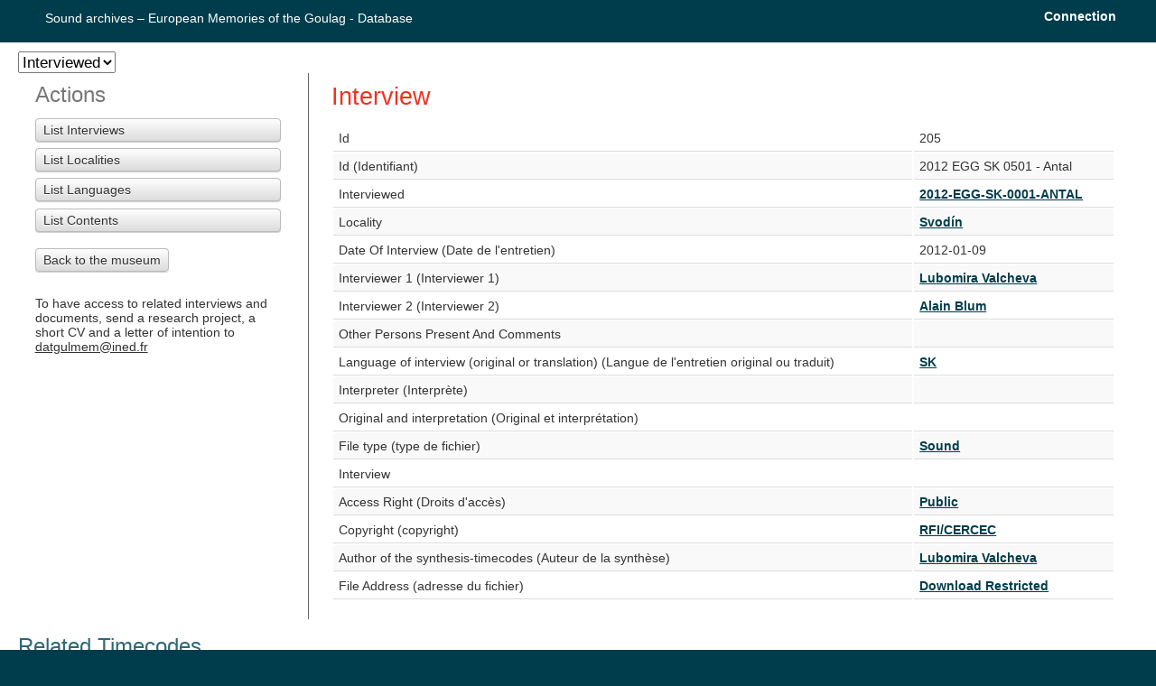

--- FILE ---
content_type: text/html; charset=UTF-8
request_url: https://database.gulagmemories.eu/interviews/view/205
body_size: 5001
content:
<!DOCTYPE html>
<html version="HTML+RDFa 1.1" prefix="dc: http://purl.org/dc/terms/">
<head>
	<meta http-equiv="Content-Type" content="text/html; charset=utf-8" />	<title>
		Sound archives – European Memories of the Goulag - Database:
		Interviews	</title>
										<meta property="dc:desription" content="" />	
												<meta property="dc:creator" content="CERCEC/RFI" />	
												<meta property="dc:publisher" content="CERCEC/RFI" />	
												<meta property="dc:source" content="http://database.gulagmemories.eu/interviews/view/205" />	
												<meta property="dc:subject" content="Deportation" />	
												<meta property="dc:title" content="Ján Antal" />	
							<link href="/favicon.ico" type="image/x-icon" rel="icon"/><link href="/favicon.ico" type="image/x-icon" rel="shortcut icon"/><link rel="stylesheet" type="text/css" href="/css/cake.generic.css"/><link rel="stylesheet" type="text/css" href="/css/custom.css"/><script type="text/javascript" src="/js/jquery.js"></script><script type="text/javascript" src="/js/bootstrap.min.js"></script><script type="text/javascript" src="/js/main.js"></script></head>
<body>
	<div id="container">
		<div id="header">
			<h1><a href="/">Sound archives – European Memories of the Goulag - Database</a></h1>
							<ul id="users_menu">
					<li><a href="/admin">Connection</a></li>
				</ul>
					</div>
		<div id="content">

								<form>
			<select name="controller_id" id="controller_id">
										<option value="/interviewed/index/sort:id/direction:desc" >Interviewed</option>
												<option value="/documents/index/sort:id/direction:desc" >Documents</option>
									</select>
		</form>





				<div class="actions">
			<h3>Actions</h3>
			<ul>
				<li><a href="/interviews">List Interviews</a> </li>
		<li><a href="/Localities">List Localities</a></li>
		<li><a href="/Languages">List Languages</a></li>
		<li><a href="/Contents">List Contents</a></li>
			<br/>
									<a href="http://museum.gulagmemories.eu/en">Back to the museum</a>			<br/>
			<br/>
			<br/>
			<p>To have access to related interviews and documents, send a research project, a short CV and a letter of intention to <a class="mailto" href="mailto:datgulmem@ined.fr">datgulmem@ined.fr</a></p>

					</div>
							<div class="interviews view">
<h2>Interview</h2>
	<table>
		<tbody>
			<tr>
				<td>Id</td>
				<td>205</td>
			</tr>
			<tr>
				<td>Id (Identifiant)</td>
				<td property="dc:identifier">2012 EGG SK 0501 - Antal</td>
			</tr>
			<tr>
				<td>Interviewed</td>
				<td property="dc:relation" datatype="dc:isPartOf"><a href="/interviewed/view/41">2012-EGG-SK-0001-ANTAL</a></td>
			</tr>
			<tr>
				<td>Locality</td>
				<td property="dc:coverage" datatype="dc:spatial"><a href="/localities/view/114">Svodín</a></td>
			</tr>
			<tr>
				<td>Date Of Interview (Date de l'entretien)</td>
				<td property="dc:date" datatype="created">2012-01-09</td>
			</tr>
			<tr>
				<td>Interviewer 1 (Interviewer 1)  </td>
				<td property="dc:contributor"><a href="/interviewers/view/26">Lubomira Valcheva</a></td>
			</tr>
			<tr>
				<td>Interviewer 2 (Interviewer 2)</td>
				<td property="dc:contributor"><a href="/interviewers/view/2">Alain Blum</a></td>
			</tr>
			<tr>
				<td>Other Persons Present And Comments</td>
				<td>
										
				</td>
			</tr>
			<tr>
				<td>Language of interview  (original or translation) (Langue de l'entretien original ou traduit) </td>
				<td property="dc:language"><a href="/languages/view/11">SK</a></td>
			</tr>
			<tr>
				<td>Interpreter (Interprète)</td>
				<td>
					<a href="/interpreters/view"></a>					
				</td>
			</tr>
			<tr>
				<td>Original and interpretation (Original et interprétation)</td>
				<td>
										
				</td>
			</tr>
			<tr>
				<td>File type (type de fichier)</td>
				<td property="dc:format dc:type"><a href="/contents/view/9">Sound</a></td>
			</tr>
			<tr>
				<td>Interview </td>
				<td>
					<a href="/interviews/view"></a>					
				</td>
			</tr>
			<tr>
				<td>Access Right (Droits d'accès)</td>
				<td property="dc:rights" datatype="dc:accessRights"><a href="/access_rights/view/1">Public</a></td>
			</tr>
			<tr>
				<td>Copyright (copyright)</td>
				<td property="dc:rights" datatype="dc:license"><a href="/copyrights/view/2">RFI/CERCEC</a></td>
			</tr>
			<tr>
				<td>Author of the synthesis-timecodes (Auteur de la synthèse)</td>
				<td>
					<a href="/interviewers/view/26">Lubomira Valcheva</a>					
				</td>
			</tr>
			<tr>
				<td>File Address (adresse du fichier)</td>
				<td>
									<a href="#">Download Restricted</a>
													
				</td>
			</tr>
		</dl>
		</tbody>
	</table>
</div>

<div class="related">
	<br/>
	
	<h3>Related Timecodes</h3>
		</div>
			<div style="clear:both">&nbsp;</div>
		</div>
		<div id="footer">
			<a href="http://www.cakephp.org/" target="_blank"><img src="/img/cake.power.gif" alt="Sound archives – European Memories of the Goulag - Database" border="0"/></a>		</div>
	</div>
	</body>
</html>
